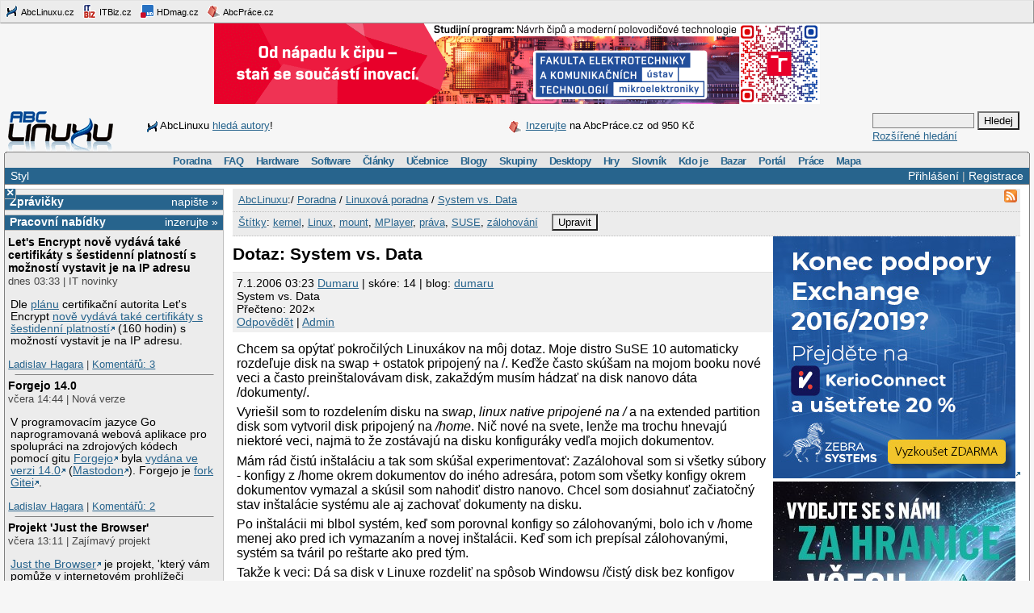

--- FILE ---
content_type: text/html;charset=UTF-8
request_url: https://www.abclinuxu.cz/poradna/linux/show/116208
body_size: 17453
content:


<!DOCTYPE HTML PUBLIC "-//W3C//DTD HTML 4.0//EN" "http://www.w3.org/TR/1998/REC-html40-19980424/strict.dtd" >
<html lang="cs">
<head>
        <meta http-equiv="Content-Type" content="text/html; charset=UTF-8">
    <meta name="Robots" content="index,follow">
    <title>System vs. Data</title>
    <link rel="stylesheet" type="text/css" href="/jquery-theme/ui.all.css">
    <link rel="stylesheet" type="text/css" href="/data/site/prettyPhoto/prettyPhoto.css">
    <link rel="stylesheet" type="text/css" href="/styles.css">
    <link rel="canonical" href="http://www.abclinuxu.cz/poradna/linux/show/116208" >
    <!--[if IE]>
       <link href="/msie.css" type="text/css" rel="stylesheet">
    <![endif]-->
    <!--[if IE 7]>
       <link href="/msie7.css" type="text/css" rel="stylesheet">
    <![endif]-->
    <!--[if lt IE 7]>
       <link href="/msie6.css" type="text/css" rel="stylesheet">
    <![endif]-->
    <link rel="icon" href="/images/site2/favicon.png" type="image/png">
        <link rel="alternate" title="RSS zdroj aktuální sekce" href="http://www.abclinuxu.cz/auto/poradny/linux.rss" type="application/rss+xml">

        <meta name="keywords" lang="cs" content="kernel, Linux, mount, MPlayer, práva, SUSE, zálohování, ">

    <script type="text/javascript" src="/data/site/jquery/jquery-1.3.2.min.js"></script>
    <script type="text/javascript" src="/data/site/prettyPhoto/jquery.prettyPhoto.js"></script>
    <script type="text/javascript" src="/data/site/scripts.js"></script>
    <script src='https://www.google.com/recaptcha/api.js'></script>
        <script type="text/javascript" src="/data/syntaxhighlighter/scripts/all.js"></script>

    <script async src="https://securepubads.g.doubleclick.net/tag/js/gpt.js"></script>
<script>
  window.googletag = window.googletag || {cmd: []};
  googletag.cmd.push(function() {
    googletag.defineSlot('/21626945024/abcl_full', [468, 60], 'div-gpt-ad-1601725271682-0').addService(googletag.pubads());
    googletag.defineSlot('/21626945024/abcl_l01', [250, 250], 'div-gpt-ad-1601725365659-0').addService(googletag.pubads());
    googletag.defineSlot('/21626945024/abcl_r01', [[250, 250], [300, 300]], 'div-gpt-ad-1601725524881-0').addService(googletag.pubads());
    googletag.defineSlot('/21626945024/abcl_r02', [300, 300], 'div-gpt-ad-1601725638851-0').addService(googletag.pubads());
    googletag.defineSlot('/21626945024/abcl_vip', [[250, 250], [250, 360]], 'div-gpt-ad-1601725728700-0').addService(googletag.pubads());
    googletag.defineSlot('/21626945024/abcl_lead', [750, 100], 'div-gpt-ad-1601725842245-0').addService(googletag.pubads());
    googletag.pubads().enableSingleRequest();
    googletag.pubads().collapseEmptyDivs();
    googletag.enableServices();
  });
</script>

    <script type="text/javascript">
    	Page = new Object();
        	Page.relationID = 116208;
    </script>
            <script type="text/javascript" src="/data/site/solutions.js"></script>

</head>

<body id="www-abclinuxu-cz">

<!-- the advertisement position netmonitor is not active -->
<!-- error: no variant available for position 'ad-init', code 'null' -->
<!-- ad position 'sf-lista' -->
<div class="sflista">
     <div class="ri">
    	<!--<a href="http://www.stickfish.com" title="Guarantee business interface.">
	<img src="/images/site2/sflista/sf.gif" alt="Guarantee business interface."> stickfish.com</a>-->
     </div>
     <div class="le">
        <a href="http://www.abclinuxu.cz" title="Linux na stříbrném podnose."><img src="/images/site2/sflista/ab.gif" alt="abclinuxu.cz"> AbcLinuxu.cz</a>
        <a href="http://www.itbiz.cz" title="IT business."><img src="/images/site2/sflista/ib.gif" alt="itbiz.cz"> ITBiz.cz</a>
        <a href="http://www.hdmag.cz/" title="HDmag.cz | Vysoké rozlišení od začátku do konce. Blu-ray filmy, přehrávače, HDTV, HD audio a video, PlayStation 3..."><img src="/images/site2/sflista/hd.gif" alt="HDmag.cz"> HDmag.cz</a>
        <a href="http://www.abcprace.cz" title="Spojujeme lidi s prací v IT!"><img src="/images/site2/sflista/pr.gif" alt="abcprace.cz"> AbcPráce.cz</a>
     </div>
    <div class="cistic"></div>
</div>
<!-- ad position 'leaderboard' -->
<!-- /21626945024/abcl_lead -->
<div id='div-gpt-ad-1601725842245-0' style='width: 750px; height: 100px;'>
  <script>
    googletag.cmd.push(function() { googletag.display('div-gpt-ad-1601725842245-0'); });
  </script>
</div>
<center><a href="https://www.vut.cz/studenti/programy/program/9146"><img src="https://tpc.googlesyndication.com/pimgad/11218334261086803429"></a></center>

</a></center>
<div id="zh-kont">
    <div id="zh-text" class="zh-box">
<!-- ad position 'zahl-vlevo' -->
<div id="zh-tema">
<!--<table border="0" cellpadding="0" cellspacing="0">
<tr><td colspan="6">Sledujte AbcLinuxu.cz na:</td></tr>
<tr>
<td><img src="/images/site2/facebook-favicon.gif" alt="facebook favicon logo"></td>
<td class="reverse_anchor">&nbsp;<a href="http://www.facebook.com/pages/AbcLinuxucz/68355234681">Facebooku</a>,&nbsp;</td>

<td><img src="/images/site2/twitter-favicon.gif" alt="twitter favicon logo"></td>
<td class="reverse_anchor">&nbsp;<a href="http://twitter.com/abclinuxu">Twitteru</a>, &nbsp;</td>

<td><img src="/images/site2/identica-favicon.gif" alt="identi.ca favicon logo"></td>
<td class="reverse_anchor">&nbsp;<a href="http://identi.ca/abclinuxu">Identi.ca</a>, &nbsp;</td>

<td><img src="/images/site2/feed16.png" alt="rss logo"></td>
<td class="reverse_anchor">&nbsp;<a href="/napoveda/rss-a-jine-pristupy">RSS</a></td>

</tr>
</table>-->


<div style="line-height: 35px"><img src="/images/site2/sflista/ab.gif" style="vertical-align: middle">AbcLinuxu <a href="/portal/wiki/namety-na-clanky">hledá autory</a>!</div>


</div><!-- ad position 'zahl-vpravo' -->
<div id="zh-ad" style="line-height:35px">
   <!--<a href="/clanky/openmagazin-3-2010"><img class="zh-iko" src="/images/clanky/redakce/openmagazin-logo-90x45.png" alt="openmagazin logo" width="90" height="45"></a>
    <a href="/clanky/openmagazin-3-2010">openMagazin 3/2010</a>-->
    <!--<a href="/clanky/anketa-o-distribuci-2010"><img class="zh-iko" src="/images/clanky/redakce/distribuce-roku-2010-logo-41x45.png" alt="distribuce roku 2010" width="41" height="45"></a>
    <a href="/clanky/anketa-o-distribuci-2010"><b>Hlasujte</b> o nejoblíbenější distribuci!</a>-->

<img src="/images/site2/sflista/pr.gif" alt="" style="vertical-align: middle"> <!--<a href="/blog/doli/2011/8/abclinuxu-hleda-autory">Pište</a> pro AbcLinuxu!-->
<a href="http://www.abcprace.cz/co-nabizime/">Inzerujte</a> na AbcPráce.cz od 950&nbsp;Kč
</div><!-- the advertisement position zahl-komplet is not active -->    </div>
    <div id="zh-logo" class="zh-box"><a href="/"></a></div>
    <div id="zh-hledani" class="zh-box">
        <form action="/hledani" method="get">
            <div>
                <input type="text" class="text" name="dotaz">
                <input class="button" type="submit" value="Hledej">
            </div>
        </form>
        <a href="/hledani?action=toAdvanced">Rozšířené hledání</a>
    </div>
</div>
<div class="cistic"></div>

<div id="menu-wrap">
<b style="font-size:0px;display:block; background:transparent;">
 <b class="roh1"></b><b class="roh2"></b>
</b>
<div class="menu-kont">

<ul class="menu" id="menu">
<li><a href="/poradna">Poradna</a>
  <ul>
    <li><a href="/poradna/linux">Linuxová poradna</a></li>
    <li><a href="/poradna/databaze">Databázová poradna</a></li>
    <li><a href="/poradna/programovani">Programovací poradna</a></li>
    <li><a href="/poradna/hardware">Hardwarová poradna</a></li>
    <li><a href="/poradna/unix">Unixová poradna</a></li>
  </ul></li>
<li><a href="/faq">FAQ</a></li>
<li><a href="/hardware">Hardware</a>
  <ul>
    <li><a href="/ovladace">Ovladače</a></li>
    <li><a href="/hardware/procesory">Procesory</a></li>
    <li><a href="/hardware/pridavne-karty">Přídavné karty</a></li>
    <li><a href="/hardware/pripojeni-na-sit">Připojení na síť</a></li>
    <li><a href="/hardware/prislusenstvi">Příslušenství</a></li>
    <li><a href="/hardware/sestavy">Sestavy</a></li>
    <li><a href="/hardware/ukladani-dat">Ukládání dat</a></li>
    <li><a href="/hardware/vstupni-zarizeni">Vstupní zařízení</a></li>
    <li><a href="/hardware/vystupni-zarizeni">Výstupní zařízení</a></li>
    <li><a href="/hardware/zakladni-desky">Základní desky</a></li>
  </ul></li>
<li><a href="/software">Software</a>
  <ul>
    <li><a href="/software/alternativy">Alternativy k aplikacím</a></li>
    <li><a href="/software/bezpecnost">Bezpečnost</a></li>
    <li><a href="/software/grafika">Grafika</a></li>
    <li><a href="/software/hobby">Hobby</a></li>
    <li><a href="/software/hry">Hry</a></li>
    <li><a href="/software/internet">Internet</a></li>
    <li><a href="/software/kancelar">Kancelář</a></li>
    <li><a href="/software/multimedia">Multimédia</a></li>
    <li><a href="/software/nastroje">Nástroje</a></li>
    <li><a href="/software/pracovni-prostredi">Pracovní prostředí</a></li>
    <li><a href="/software/programovani">Programování</a></li>
    <li><a href="/software/server">Server</a></li>
    <li><a href="/software/soubory">Soubory</a></li>
    <li><a href="/software/system">Systém</a></li>
    <li><a href="/software/vzdelavani">Vzdělávání</a></li>
    <li><a href="/software/veda">Věda</a></li>
  </ul></li>
<li><a href="/clanky">Články</a>
  <ul>
    <li><a href="/clanky/bezpecnost">Bezpečnost</a></li>
    <li><a href="/clanky/hardware">Hardware</a></li>
    <li><a href="/clanky/hry-a-zabava">Hry a zábava</a></li>
    <li><a href="/clanky/jaderne-noviny">Jaderné noviny</a></li>
    <li><a href="/clanky/multimedia">Multimédia</a></li>
    <li><a href="/clanky/navody">Návody</a></li>
    <li><a href="/clanky/novinky">Novinky</a></li>
    <li><a href="/clanky/programovani">Programování</a></li>
    <li><a href="/clanky/recenze">Recenze</a></li>
    <li><a href="/clanky/rozhovory">Rozhovory</a></li>
    <li><a href="/clanky/ruzne">Různé</a></li>
    <li><a href="/clanky/site">Sítě</a></li>
    <li><a href="/clanky/system">Systém</a></li>
    <li><a href="/clanky/tipy">Tipy a triky</a></li>
    <li><a href="/clanky/pr" style="border-width:3px">Tiskové zprávy</a></li>
    <li><a href="/serialy">Seriály</a></li>
  </ul></li>
<li><a href="/ucebnice">Učebnice</a>
  <ul>
    <li><a href="/ucebnice/uvod">Úvod</a></li>
    <li><a href="/ucebnice/obsah">Obsah</a></li>
    <li><a href="/ucebnice/historie">Historie Linuxu</a></li>
    <li><a href="/ucebnice/zaklady">Základy Linuxu</a></li>
    <li><a href="/ucebnice/prehled-prikazu">Přehled příkazů</a></li>
  </ul></li>
<li><a href="/blog">Blogy</a>
  <ul>
    <li><a href="/blog/vyber">Výběr (linuxové)</a></li>
    <li><a href="/blog/souhrn">Stručný souhrn</a></li>
    <li><a href="/blogy">Seznam blogů</a></li>
  </ul></li>
<li>
    <a href="/skupiny">Skupiny</a>
    <ul>
                    <li><a href="/portal">Portál</a></li>
            <li><a href="/tex">TeX</a></li>
            <li><a href="/ubuntu-cz">Ubuntu - Linux pro lidi</a></li>
            <li><a href="/arch-linux">Arch Linux</a></li>
            <li><a href="/openmoko">Open Mobile</a></li>
    </ul>
</li>
<li><a href="/desktopy">Desktopy</a></li>
<li><a href="/hry">Hry</a></li>
<li><a href="/slovnik">Slovník</a></li>
<li><a href="/kdo-je">Kdo je</a></li>
<li><a href="/bazar">Bazar</a></li>
<li><a href="/">Portál</a>
  <ul>
    <li><a href="/nej">Žebříčky a statistiky</a></li>
    <li><a href="/clanky/novinky/pojdte-psat-pro-abclinuxu.cz">Jak se stát autorem</a></li>
    <li><a href="/redakce">Redakce</a></li>
    <li><a href="/portal/propagace">Propagace</a></li>
    <li><a href="/reklama">Inzerce</a></li>
    <li><a href="/napoveda/rss-a-jine-pristupy">RSS feedy a PDA</a></li>
    <li><a href="http://bugzilla.abclinuxu.cz"  title="Požadavky týkající se funkčnosti portálu" rel="nofollow">Bugzilla - chyby a náměty</a></li>
    <li><a href="/pozadavky" title="Požadavky týkající se obsahu portálu">Vzkazy správcům (72)</a></li>
    <li><a href="/vyvoj">Zdrojové kódy</a></li>
    <li><a href="javascript:addSidebar();">Přidej sidebar</a></li>
    <li><a href="javascript:addBookmark();">Přidej mezi oblíbené</a></li>
    <li><a href="javascript:setHomepage();">Nastav jako domácí stránku</a></li>
  </ul></li>
<li><a href="http://www.abcprace.cz">Práce</a></li>
<li><a href="/napoveda/mapa-serveru" title="Mapa stránek a dalších služeb">Mapa</a></li>
</ul>

</div>
</div>
<!--[if IE]><br style="font-size:0"><![endif]-->

<div class="obal">

    <div class="hl">
        <div class="hl_vpravo">
                <a href="/Profile;jsessionid=1ponwc1g0k44pfmqprnz6f103?action=login">Přihlášení</a> |
                <a href="/EditUser;jsessionid=1ponwc1g0k44pfmqprnz6f103?action=register">Registrace</a>
        </div>
        <div class="hl_vlevo">
            <ul class="menu-top">
                <li>
                    <a href="/doc/napoveda/alternativni-design">Styl</a>
                    <ul class="menu-drop">
                        <li>
                            <a href="/EditUser/?action=changeStyle&amp;css=">Standardní světlý</a>
                        </li>
                        <li>
                            <a href="/EditUser/?action=changeStyle&amp;css=/styles-dark.css">Oficiální tmavý</a>
                        </li>
                    </ul>
                </li>
            </ul>
        </div>
    </div>

    <div id="ls_prepinac" title="Skrýt sloupec" onclick="prepni_sloupec()">&#215;</div>

    <div class="obal_ls" id="ls">
        <div class="s">
<!-- the advertisement position vip is not active --><!-- the advertisement position vip-text is not active --><!-- error: no variant available for position 'itbiz', code 'null' -->
            <!-- ZPRÁVIČKY -->
            <div class="s_nadpis">
                <a class="s_nadpis-pravy-odkaz" href="/zpravicky/edit;jsessionid=1ponwc1g0k44pfmqprnz6f103?action=add">napište &raquo;</a>
                <a href="/zpravicky" title="zprávičky">Zprávičky</a>
            </div>

<!-- ad position 'hypertext1' -->
<script src='https://www.googletagservices.com/tag/js/gpt.js'>
  googletag.pubads().definePassback('/21626945024/abcl_l01', [250, 250]).display();
</script>

<!-- abcprace.cz -->
<div class="s_nadpis noext">
   <a href="http://www.abcprace.cz/co-nabizime/" class="s_nadpis-pravy-odkaz">inzerujte »</a>
   <a href="http://www.abcprace.cz" title="Spojujeme lidi s prací v IT.">Pracovní nabídky</a>
</div>

<div class="s_sekce noext">
   <ul></ul></div>
            <div class="s_sekce">
                <div class="ls_zpr">

        <div class="st_nadpis no_overflow">
            <a href="/zpravicky/let-s-encrypt-nove-vydava-take-certifikaty-s-sestidenni-platnosti-s-moznosti-vystavit-je-na-ip-adresu" title="Let's Encrypt nově vydává také certifikáty s šestidenní platností s možností vystavit je na IP adresu">Let's Encrypt nově vydává také certifikáty s šestidenní platností s možností vystavit je na IP adresu</a>
        </div>
    <span>dnes 03:33 | IT novinky</span>
        <div class="zpr_telo"><p>Dle <a href="/zpravicky/let-s-encrypt-certifikaty-s-sestidenni-platnosti-s-moznosti-vystavit-je-na-ip-adresu">plánu</a> certifikační autorita Let's Encrypt <a href="https://letsencrypt.org/2026/01/15/6day-and-ip-general-availability">nově vydává také certifikáty s šestidenní platností</a> (160 hodin) s možností vystavit je na IP adresu.</p></div>
    <span><a href="/lide/ladislav.hagara">Ladislav Hagara</a>
    | <a href="/zpravicky/let-s-encrypt-nove-vydava-take-certifikaty-s-sestidenni-platnosti-s-moznosti-vystavit-je-na-ip-adresu" title="poslední&nbsp;dnes 16:13">Komentářů:&nbsp;3</a></span>
                    <hr>
<!-- the advertisement position sl-box1 is not active -->
        <div class="st_nadpis no_overflow">
            <a href="/zpravicky/forgejo-14.0" title="Forgejo 14.0">Forgejo 14.0</a>
        </div>
    <span>včera 14:44 | Nová verze</span>
        <div class="zpr_telo"><p>V programovacím jazyce Go naprogramovaná webová aplikace pro spolupráci na zdrojových kódech pomocí gitu <a href="https://forgejo.org/">Forgejo</a> byla <a href="https://forgejo.org/2026-01-release-v14-0/">vydána ve verzi 14.0</a> (<a href="https://floss.social/@forgejo/115899509879056549">Mastodon</a>). Forgejo je <a href="https://en.wikipedia.org/wiki/Forgejo#History">fork Gitei</a>.</p></div>
    <span><a href="/lide/ladislav.hagara">Ladislav Hagara</a>
    | <a href="/zpravicky/forgejo-14.0" title="poslední&nbsp;včera 18:58">Komentářů:&nbsp;2</a></span>
                    <hr>
<!-- the advertisement position sl-box2 is not active -->
        <div class="st_nadpis no_overflow">
            <a href="/zpravicky/projekt-just-the-browser" title="Projekt 'Just the Browser'">Projekt 'Just the Browser'</a>
        </div>
    <span>včera 13:11 | Zajímavý projekt</span>
        <div class="zpr_telo"><p><a href='https://justthebrowser.com/'>Just the Browser</a> je projekt, 'který vám pomůže v internetovém prohlížeči deaktivovat funkce umělé inteligence, telemetrii, sponzorovaný obsah, integraci produktů a další nepříjemnosti' (<a href='https://github.com/corbindavenport/just-the-browser'>repozitář na GitHubu</a>). Využívá k tomu skrytá nastavení ve webových prohlížečích, určená původně pro firmy a organizace ('enterprise policies'). Pod linuxem je <a href='https://github.com/corbindavenport/just-the-browser/blob/main/main.sh'>skriptem pro automatickou úpravu nastavení</a> prozatím podporován pouze prohlížeč Firefox.</p></div>
    <span><a href="/lide/gretathunberg">NUKE GAZA! &#x1F386;</a>
    | <a href="/zpravicky/projekt-just-the-browser" title="poslední&nbsp;dnes 15:42">Komentářů:&nbsp;3</a></span>
                    <hr>
<!-- error: no variant available for position 'sl-mini', code 'null' -->
        <div class="st_nadpis no_overflow">
            <a href="/zpravicky/bevy-0.18" title="Bevy 0.18">Bevy 0.18</a>
        </div>
    <span>16.1. 16:44 | Nová verze</span>
        <div class="zpr_telo"><p>Svobodný multiplatformní herní engine <a href="https://bevy.org/">Bevy</a> napsaný v Rustu byl <a href="https://bevy.org/news/bevy-0-18/">vydán ve verzi 0.18</a>. Díky 174 přispěvatelům.</p></div>
    <span><a href="/lide/ladislav.hagara">Ladislav Hagara</a>
    | <a href="/zpravicky/bevy-0.18" title="poslední&nbsp;16.1. 18:46">Komentářů:&nbsp;2</a></span>
                    <hr>
<!-- ad position 'skyscraper' -->
<!-- empty --><!-- the advertisement position double-sky is not active -->
        <div class="st_nadpis no_overflow">
            <a href="/zpravicky/nku-na-digitalizaci-50-mld.-nestacilo-pouze-18-procent-sluzeb-statu-je-online" title="NKÚ: Na digitalizaci 50 mld. nestačilo, pouze 18 procent služeb státu je online">NKÚ: Na digitalizaci 50 mld. nestačilo, pouze 18 procent služeb státu je online</a>
        </div>
    <span>16.1. 15:11 | IT novinky</span>
        <div class="zpr_telo"><p>Miliardy korun na digitalizaci služeb státu nestačily. Stát do ní v letech 2020 až 2024 vložil víc než 50 miliard korun, ale původní cíl se nepodařilo splnit. Od loňského února měly být služby státu plně digitalizované a občané měli mít právo komunikovat se státem digitálně. Do tohoto data se povedlo plně digitalizovat 18 procent agendových služeb státu. Dnes to uvedl Nejvyšší kontrolní úřad (NKÚ) <a href="https://www.itbiz.cz/nku-na-digitalizaci-50-mld-nestacilo-pouze-18-procent-sluzeb-statu-je-online/">v souhrnné zprávě o stavu digitalizace v Česku</a>. Zpráva vychází z výsledků víc než 50 kontrol, které NKÚ v posledních pěti letech v tomto oboru uskutečnil.</p></div>
    <span><a href="/lide/ladislav.hagara">Ladislav Hagara</a>
    | <a href="/zpravicky/nku-na-digitalizaci-50-mld.-nestacilo-pouze-18-procent-sluzeb-statu-je-online" title="poslední&nbsp;dnes 17:25">Komentářů:&nbsp;23</a></span>
                    <hr>

        <div class="st_nadpis no_overflow">
            <a href="/zpravicky/wikipedia-se-dohodla-s-nekolika-firmami-na-vyuzivani-obsahu-pro-trenovani-ai" title="Wikipedia se dohodla s několika firmami na využívání obsahu pro trénování AI">Wikipedia se dohodla s několika firmami na využívání obsahu pro trénování AI</a>
        </div>
    <span>16.1. 13:55 | IT novinky</span>
        <div class="zpr_telo"><p>Nadace Wikimedia, která je provozovatelem internetové encyklopedie Wikipedia, oznámila u příležitosti <a href="/zpravicky/wikipedie-slavi-25.-vyroci-sveho-zalozeni">25. výročí</a> vzniku encyklopedie <a href="https://www.itbiz.cz/wikipedia-se-dohodla-s-nekolika-firmami-na-vyuzivani-obsahu-pro-trenovani-ai/">nové licenční dohody s firmami vyvíjejícími umělou inteligenci (AI</a>). Mezi partnery encyklopedie tak nově patří Microsoft, Amazon a Meta Platforms, ale také start-up Perplexity a francouzská společnost Mistral AI. Wikimedia má podobnou dohodu od roku 2022 také se společností Google ze skupiny </p>&hellip;&nbsp;<i><a href="/zpravicky/wikipedia-se-dohodla-s-nekolika-firmami-na-vyuzivani-obsahu-pro-trenovani-ai">více&nbsp;&raquo;</a></i></div>
    <span><a href="/lide/ladislav.hagara">Ladislav Hagara</a>
    | <a href="/zpravicky/wikipedia-se-dohodla-s-nekolika-firmami-na-vyuzivani-obsahu-pro-trenovani-ai" title="">Komentářů:&nbsp;0</a></span>
                    <hr>

        <div class="st_nadpis no_overflow">
            <a href="/zpravicky/d7vk-1.2" title="D7VK 1.2">D7VK 1.2</a>
        </div>
    <span>16.1. 02:22 | Nová verze</span>
        <div class="zpr_telo"><p><a href="https://github.com/WinterSnowfall/d7vk">D7VK</a> byl <a href="https://github.com/WinterSnowfall/d7vk/releases/tag/v1.2">vydán ve verzi 1.2</a>. Jedná se o fork <a href="https://github.com/doitsujin/dxvk">DXVK</a> implementující překlad volání Direct3D 5, 6 a 7 na Vulkan. DXVK zvládá Direct3D 8, 9, 10 a 11.</p></div>
    <span><a href="/lide/ladislav.hagara">Ladislav Hagara</a>
    | <a href="/zpravicky/d7vk-1.2" title="">Komentářů:&nbsp;0</a></span>
                    <hr>

        <div class="st_nadpis no_overflow">
            <a href="/zpravicky/libvirt-a-libvirt-python-12.0.0" title="libvirt a libvirt-python 12.0.0">libvirt a libvirt-python 12.0.0</a>
        </div>
    <span>16.1. 02:00 | Nová verze</span>
        <div class="zpr_telo"><p><a href="https://lists.libvirt.org/archives/list/announce@lists.libvirt.org/thread/R2IJQBTVE3UAW7BCXPPHY5RORMOUM7FL/">Byla vydána</a> verze 12.0.0 knihovny <a href="http://libvirt.org/">libvirt</a> (<a href="https://en.wikipedia.org/wiki/Libvirt">Wikipedie</a>) zastřešující <a href="https://libvirt.org/drivers.html">různé virtualizační technologie</a> a vytvářející jednotné rozhraní pro správu virtuálních strojů. Současně byl ve verzi 12.0.0 vydán související modul pro Python libvirt-python. Přehled novinek v <a href="https://libvirt.org/news.html">poznámkách k vydání</a>.</p></div>
    <span><a href="/lide/ladislav.hagara">Ladislav Hagara</a>
    | <a href="/zpravicky/libvirt-a-libvirt-python-12.0.0" title="">Komentářů:&nbsp;0</a></span>
                    <hr>
<!-- the advertisement position sl-dole is not active -->
        <div class="st_nadpis no_overflow">
            <a href="/zpravicky/creepylink" title="CreepyLink">CreepyLink</a>
        </div>
    <span>15.1. 19:22 | Humor</span>
        <div class="zpr_telo"><p><a href="https://creepylink.com/">CreepyLink.com</a> je nový <a href="https://cs.wikipedia.org/wiki/Zkracova%C4%8D_URL">zkracovač URL adres</a>, 'díky kterému budou vaše odkazy vypadat tak podezřele, jak je to jen možné'. Například odkaz na <a href="https://www.abclinuxu.cz/">abclinuxu.cz</a> tento zkracovač převádí do podoby '<a href="https://netflix.web-safe.link/logger_8oIlgs_free_money.php">https://netflix.web-safe.link/logger_8oIlgs_free_money.php</a>'. Dle <a href="https://www.reddit.com/r/SideProject/comments/1qaxln5/i_made_a_url_shortener_to_make_links_as_sketchy/">prohlášení autora</a> je CreepyLink alternativou ke zkracovači ShadyURL (<a href="https://github.com/petergolde/ShadyUrl">repozitář na githubu</a>), který dnes již bohužel není v provozu.</p></div>
    <span><a href="/lide/gretathunberg">NUKE GAZA! &#x1F386;</a>
    | <a href="/zpravicky/creepylink" title="poslední&nbsp;16.1. 14:12">Komentářů:&nbsp;3</a></span>
                    <hr>

        <div class="st_nadpis no_overflow">
            <a href="/zpravicky/raspberry-pi-ai-hatplus-2" title="Raspberry Pi AI HAT+ 2">Raspberry Pi AI HAT+ 2</a>
        </div>
    <span>15.1. 12:33 | IT novinky</span>
        <div class="zpr_telo"><p>Na blogu Raspberry Pi byla <a href="https://www.raspberrypi.com/news/introducing-the-raspberry-pi-ai-hat-plus-2-generative-ai-on-raspberry-pi-5/">představena</a> rozšiřující deska <a href="https://www.raspberrypi.com/products/ai-hat-plus-2/">Raspberry Pi AI HAT+ 2</a> s akcelerátorem Hailo-10 a 8 GB RAM. Na rozdíl od předchozí <a href="/zpravicky/raspberry-pi-ai-hatplus">Raspberry Pi AI HAT+</a> podporuje generativní AI. Cena desky je 130 dolarů.</p></div>
    <span><a href="/lide/ladislav.hagara">Ladislav Hagara</a>
    | <a href="/zpravicky/raspberry-pi-ai-hatplus-2" title="poslední&nbsp;15.1. 20:14">Komentářů:&nbsp;3</a></span>
                    <hr>
                </div>
                <div class="s_odkaz">
                    <a href="/zpravicky">Centrum</a> |
                    <a href="/zpravicky/edit;jsessionid=1ponwc1g0k44pfmqprnz6f103?action=add" rel="nofollow">Napsat</a> |
                    <a href="/History?type=news&amp;from=10&amp;count=15">Starší</a>
                </div>
            </div>

            <!-- ANKETA -->

                <div class="s_nadpis">
                   <a class="s_nadpis-pravy-odkaz" href="/pozadavky?categoryPosition=0">navrhněte&nbsp;&raquo;</a>
                   <a href="/ankety">Anketa</a>
                </div>
                <div class="s_sekce">
                    <form action="/EditPoll/515582;jsessionid=1ponwc1g0k44pfmqprnz6f103" method="POST">
                     <div class="ank-otazka">Které desktopové prostředí na Linuxu používáte?</div>
                        <div class="ank-odpov">
                          <label><input type="checkbox" name="voteId" value="0">Budgie</label>&nbsp;(<span title="78">16%</span>)<br>
                          <div class="ank-sloup-okraj" style="width: 16px">
                            <div class="ank-sloup"></div>
                          </div>
                        </div>
                        <div class="ank-odpov">
                          <label><input type="checkbox" name="voteId" value="1">Cinnamon</label>&nbsp;(<span title="23">5%</span>)<br>
                          <div class="ank-sloup-okraj" style="width: 5px">
                            <div class="ank-sloup"></div>
                          </div>
                        </div>
                        <div class="ank-odpov">
                          <label><input type="checkbox" name="voteId" value="2">COSMIC</label>&nbsp;(<span title="1">0%</span>)<br>
                          <div class="ank-sloup-okraj" style="width: 0px">
                            <div class="ank-sloup"></div>
                          </div>
                        </div>
                        <div class="ank-odpov">
                          <label><input type="checkbox" name="voteId" value="3">GNOME</label>&nbsp;(<span title="47">9%</span>)<br>
                          <div class="ank-sloup-okraj" style="width: 9px">
                            <div class="ank-sloup"></div>
                          </div>
                        </div>
                        <div class="ank-odpov">
                          <label><input type="checkbox" name="voteId" value="4">KDE Plasma</label>&nbsp;(<span title="96">19%</span>)<br>
                          <div class="ank-sloup-okraj" style="width: 19px">
                            <div class="ank-sloup"></div>
                          </div>
                        </div>
                        <div class="ank-odpov">
                          <label><input type="checkbox" name="voteId" value="5">LXQt</label>&nbsp;(<span title="15">3%</span>)<br>
                          <div class="ank-sloup-okraj" style="width: 3px">
                            <div class="ank-sloup"></div>
                          </div>
                        </div>
                        <div class="ank-odpov">
                          <label><input type="checkbox" name="voteId" value="6">MATE</label>&nbsp;(<span title="28">6%</span>)<br>
                          <div class="ank-sloup-okraj" style="width: 6px">
                            <div class="ank-sloup"></div>
                          </div>
                        </div>
                        <div class="ank-odpov">
                          <label><input type="checkbox" name="voteId" value="7">TDE</label>&nbsp;(<span title="12">2%</span>)<br>
                          <div class="ank-sloup-okraj" style="width: 2px">
                            <div class="ank-sloup"></div>
                          </div>
                        </div>
                        <div class="ank-odpov">
                          <label><input type="checkbox" name="voteId" value="8">Xfce</label>&nbsp;(<span title="55">11%</span>)<br>
                          <div class="ank-sloup-okraj" style="width: 11px">
                            <div class="ank-sloup"></div>
                          </div>
                        </div>
                        <div class="ank-odpov">
                          <label><input type="checkbox" name="voteId" value="9">jiné/žádné</label>&nbsp;(<span title="201">41%</span>)<br>
                          <div class="ank-sloup-okraj" style="width: 41px">
                            <div class="ank-sloup"></div>
                          </div>
                        </div>
                     <div>
                      <input name="submit" type="submit" class="button" value="Hlasuj" alt="Hlasuj">
                        Celkem 496 hlasů
                      <input type="hidden" name="url" value="/ankety/desktopove-prostredi-2026">
                      <input type="hidden" name="action" value="vote">
                     </div>
                    </form>
                </div>
                <div>&nbsp;<a href="/ankety/desktopove-prostredi-2026">Komentářů: 14</a>, poslední dnes 10:22
<!-- the advertisement position anketa is not active -->                </div>

<!-- the advertisement position sl-jobscz is not active --><!-- error: no variant available for position 'sl-abcprace', code 'null' -->
                    <!-- ROZCESTNÍK -->
                    <div class="s_nadpis">Rozcestník</div>
                    <div class="s_sekce">
                        <div class="rozc">
                                <a class="server" href="/presmeruj?class=S&amp;id=7&amp;url=http%3A%2F%2Fwww.abclinuxu.cz">AbcLinuxu</a><br>
                                <ul>
                                    <li>
                                        <a href="/presmeruj?class=S&amp;id=7&amp;url=http%3A%2F%2Fwww.abclinuxu.cz%2Fclanky%2Ftyden-na-itbiz-prodeje-serveru-prudce-rostou-a-dodavatele-hlasi-i-dalsi-rekordni-objednavky">Týden na ITBiz: Prodeje serverů prudce rostou a dodavatelé hlásí i další rekordn</a>
                                    </li>
                                    <li>
                                        <a href="/presmeruj?class=S&amp;id=7&amp;url=http%3A%2F%2Fwww.abclinuxu.cznull">Událo se v týdnu 3/2026</a>
                                    </li>
                                </ul>
                                <a class="server" href="/presmeruj?class=S&amp;id=42&amp;url=http%3A%2F%2Fhdmag.cz%2F">HDmag.cz</a><br>
                                <ul>
                                    <li>
                                        <a href="/presmeruj?class=S&amp;id=42&amp;url=http%3A%2F%2Fhdmag.cz%2Fclanek%2Fkamery-do-bytu-prinesou-maximalni-prehled-o-vasi-domacnosti">Kamery do bytu přinesou maximální přehled o vaší domácnosti</a>
                                    </li>
                                    <li>
                                        <a href="/presmeruj?class=S&amp;id=42&amp;url=http%3A%2F%2Fhdmag.cz%2Fclanek%2Ftestovaci-novinka">Testovací novinka</a>
                                    </li>
                                </ul>
                        </div>
                    </div>

<!-- error: no variant available for position 'sl-doporucujeme', code 'null' -->
<!-- the advertisement position sl-placene-odkazy is not active -->
        </div> <!-- s -->
    </div> <!-- obal_ls -->


    <div class="st" id="st">
        <a name="obsah"></a>

<!-- the advertisement position obsah-box is not active -->
            <div class="pwd-box">
                <div class="do-zalozek">
                        <a href="/auto/poradny/linux.rss"><img src="/images/site2/feed16.png" width="16" height="16" border="0"></a>
                </div>
                <div class="pwd">
                    <a href="/">AbcLinuxu</a>:/
                        <a href="/poradna;jsessionid=1ponwc1g0k44pfmqprnz6f103">Poradna</a>
                         / 
                        <a href="/poradna/linux;jsessionid=1ponwc1g0k44pfmqprnz6f103">Linuxová poradna</a>
                         / 
                        <a href="/poradna/linux/show/116208;jsessionid=1ponwc1g0k44pfmqprnz6f103">System vs. Data</a>
                        
                </div>
            </div>

<!-- error: no variant available for position 'stitky', code 'null' -->
                <div class="tag-box">
                    <a href="/stitky">Štítky</a>:
                    <span id="prirazeneStitky">
                                <a href="/stitky/kernel" title="Zobrazit objekty, které mají přiřazen štítek „kernel“.">kernel</a>, 
                                <a href="/stitky/linux" title="Zobrazit objekty, které mají přiřazen štítek „Linux“.">Linux</a>, 
                                <a href="/stitky/mount" title="Zobrazit objekty, které mají přiřazen štítek „mount“.">mount</a>, 
                                <a href="/stitky/mplayer" title="Zobrazit objekty, které mají přiřazen štítek „MPlayer“.">MPlayer</a>, 
                                <a href="/stitky/prava" title="Zobrazit objekty, které mají přiřazen štítek „práva“.">práva</a>, 
                                <a href="/stitky/suse" title="Zobrazit objekty, které mají přiřazen štítek „SUSE“.">SUSE</a>, 
                                <a href="/stitky/zalohovani" title="Zobrazit objekty, které mají přiřazen štítek „zálohování“.">zálohování</a>
                    </span>
                </div>


    <div class="no-col-ad">
<!-- the advertisement position hypertext2nahore is not active --><!-- ad position 'square' -->
<a href="https://www.zebra.cz/microsoft-exchange-2016-2019-end-of-support/"><img src="https://tpc.googlesyndication.com/pimgad/1146138810288241305"></a>
<br>
<a href="https://merit.cz/reference/"><img src="https://tpc.googlesyndication.com/pimgad/11537025219564125681"></a><!-- the advertisement position hypertext2dole is not active -->    </div>


<h1>Dotaz: System vs. Data</h1>


    <div class="ds_hlavicka" id="0">
        <div class="ds_reseni" style="display:none">
        </div>


        7.1.2006 03:23

<a href="/lide/Dumaru">Dumaru</a>             | skóre: 14
             | blog: <a href="/blog/dumaru">dumaru</a>
            

        <br>


        System vs. Data

    <div>
        Přečteno: 202&times;
    </div>

            <div id="comment0_controls">
                
                <a href="/EditDiscussion/116208;jsessionid=1ponwc1g0k44pfmqprnz6f103?action=add&amp;dizId=51383&amp;threadId=0">Odpovědět</a>
                | <a href="/EditRequest/116208;jsessionid=1ponwc1g0k44pfmqprnz6f103?action=comment&amp;threadId=0" title="Žádost o přesun diskuse, stížnost na komentář">Admin</a>
            </div>

    </div>

    <div id="comment0" class="ds_text_user8044">
            <div class="ds_text">
                <p>Chcem sa opýtať pokročilých Linuxákov na môj dotaz. Moje distro SuSE 10 automaticky rozdeľuje disk na swap + ostatok pripojený na /. Keďže často skúšam na mojom booku nové veci a často preinštalovávam disk, zakaždým musím hádzať na disk nanovo dáta /dokumenty/.</p><p>Vyriešil som to rozdelením disku na <i>swap</i>, <i>linux native pripojené na /</i> a na extended partition disk som vytvoril disk pripojený na <i>/home</i>. Nič nové na svete, lenže ma trochu hnevajú niektoré veci, najmä to že zostávajú na disku konfiguráky vedľa mojich dokumentov.</p><p>Mám rád čistú inštaláciu a tak som skúšal experimentovať: Zazálohoval som si všetky súbory - konfigy z /home okrem dokumentov do iného adresára, potom som všetky konfigy okrem dokumentov vymazal a skúsil som nahodiť distro nanovo. Chcel som dosiahnuť začiatočný stav inštalácie systému ale aj zachovať dokumenty na disku.</p><p>Po inštalácii mi blbol systém, keď som porovnal konfigy so zálohovanými, bolo ich v /home menej ako pred ich vymazaním a novej inštalácii. Keď som ich prepísal zálohovanými, systém sa tváril po reštarte ako pred tým.</p><p>Takže k veci: Dá sa disk v Linuxe rozdeliť na spôsob Windowsu /čistý disk bez konfigov vytvorený len pre dokumenty a dáta/? A ešte niečo: Prekáža Linuxu keď prepisujem všetky konfigy v /home? Nie sú tam systémové veci ktoré sa nemôžu premiestňovať a prepisovať ako systémové vo Windowse? Len chcem mať pokoj s dokumentami na disku a nech si kvôli nim prepísaním nejakého konfigu nerozhádžem systém.</p>
            </div>

            

        <div class="ds_odsazeni">
        </div>
    </div>



<!-- ad position 'gg-ds-otazka' -->
<script async src="//pagead2.googlesyndication.com/pagead/js/adsbygoogle.js"></script>
<!-- abc 468x60 -->
<ins class="adsbygoogle"
     style="display:inline-block;width:468px;height:60px"
     data-ad-client="ca-pub-1119191813636495"
     data-ad-slot="7485225569"></ins>
<script>
(adsbygoogle = window.adsbygoogle || []).push({});
</script>
<div class="ds_toolbox">
    <b>Nástroje:</b>

        <a href="/EditMonitor/116208;jsessionid=1ponwc1g0k44pfmqprnz6f103?action=start">Začni sledovat</a>
    <span title="Počet lidí, kteří sledují tento dokument nebo sekci">(1)</span>
    <a class="info" href="#">?<span class="tooltip">Zašle upozornění na váš email při vložení nového komentáře.</span></a>
</div>

    <h2>Odpovědi</h2>



    <div class="ds_hlavicka" id="1">
        <div class="ds_reseni" style="display:none">
        </div>

                <img src="/images/avatars/6427.png" id="comment1_avatar" alt="Heron avatar" class="ds_avatar">

        7.1.2006 08:32

<a href="/lide/crhonekt">Heron</a>             | skóre: 53
             | blog: <a href="/blog/root_at_heron">root_at_heron</a>
             | Olomouc

        <br>

            <span class="ds_control_sbalit2" id="comment1_toggle2">
                <a onClick="schovej_vlakno(1)" title="Schová nebo rozbalí celé vlákno">Rozbalit</a>
                <a onClick="rozbal_vse(1)" title="Schová nebo rozbalí vše pod tímto komentářem">Rozbalit vše</a>
            </span>

        Re: System vs. Data


            <div id="comment1_controls">
                
                <a href="/EditDiscussion/116208;jsessionid=1ponwc1g0k44pfmqprnz6f103?action=add&amp;dizId=51383&amp;threadId=1">Odpovědět</a>
                    |
                    | <a onClick="schovej_vlakno(1)" id="comment1_toggle1" title="Schová nebo rozbalí celé vlákno"
                       class="ds_control_sbalit3">Sbalit</a>
                    
                    | <a href="#1" title="Přímá adresa na tento komentář">Link</a>
                    | <a href="/EditUser;jsessionid=1ponwc1g0k44pfmqprnz6f103?action=toBlacklist&amp;bUid=6427&amp;url=/show/116208#1" title="Přidá autora na seznam blokovaných uživatelů">Blokovat</a>
                | <a href="/EditRequest/116208;jsessionid=1ponwc1g0k44pfmqprnz6f103?action=comment&amp;threadId=1" title="Žádost o přesun diskuse, stížnost na komentář">Admin</a>
            </div>

    </div>

    <div id="comment1" class="ds_text_user6427">
            <div class="ds_text">
                No z té otázky jsem lehce zmatený.
<p class="separator"></p>
Takže v /home máte své vlastní dokumenty a také konfiguráky programů, které používáte. Tyto konfigy platí jen pro vás jako jednoho uživatele. Tyto konfiguráky má každý uživatel své - tedy v /home nic systémového není a můžete si to vesele mazat a obnovovat.
<p class="separator"></p>
Na druhou stranu konfiguráky systému jsou v /etc. Takže chcete-li přeinstalovat systém, tak aby byl po instalaci stejný jako předtím, stačí si zálohovat /etc a po instalaci jej obnovit.
<p class="separator"></p>
Tím "často přeinstalovávám disk" myslíte, že zkoušíte různá distra? Skoro mám pocit, že instalujete stále SuSE 10.
<p class="separator"></p>
V linuxu můžete přepisovat a přemísťovat prakticky všechno, nejedná-li se o jádro nebo tak.
            </div>

            <div class="signature"><a href="https://tomascrhonek-izxhw.wordpress.com/" rel="nofollow">Heron</a></div>

        <div class="ds_odsazeni">

    <div class="ds_hlavicka" id="4">
        <div class="ds_reseni" style="display:none">
        </div>


        7.1.2006 10:27

<a href="/lide/HynaDJ">HynaDJ</a>             | skóre: 14
            
             | Mutěnice

        <br>

            <span class="ds_control_sbalit2" id="comment4_toggle2">
                <a onClick="schovej_vlakno(4)" title="Schová nebo rozbalí celé vlákno">Rozbalit</a>
                <a onClick="rozbal_vse(4)" title="Schová nebo rozbalí vše pod tímto komentářem">Rozbalit vše</a>
            </span>

        Re: System vs. Data


            <div id="comment4_controls">
                
                <a href="/EditDiscussion/116208;jsessionid=1ponwc1g0k44pfmqprnz6f103?action=add&amp;dizId=51383&amp;threadId=4">Odpovědět</a>
                    |
                    | <a onClick="schovej_vlakno(4)" id="comment4_toggle1" title="Schová nebo rozbalí celé vlákno"
                       class="ds_control_sbalit3">Sbalit</a>
                    | <a href="#1" title="Odkaz na komentář o jednu úroveň výše">Výše</a>
                    | <a href="#4" title="Přímá adresa na tento komentář">Link</a>
                    | <a href="/EditUser;jsessionid=1ponwc1g0k44pfmqprnz6f103?action=toBlacklist&amp;bUid=4052&amp;url=/show/116208#4" title="Přidá autora na seznam blokovaných uživatelů">Blokovat</a>
                | <a href="/EditRequest/116208;jsessionid=1ponwc1g0k44pfmqprnz6f103?action=comment&amp;threadId=4" title="Žádost o přesun diskuse, stížnost na komentář">Admin</a>
            </div>

    </div>

    <div id="comment4" class="ds_text_user4052">
            <div class="ds_text">
                V tom /home máte nastavení programů pro jednotlivé uživatele. Třeba já nevím složka .mplayer a v ní nastavení mplayeru pro konkrétního uživatele. Pokud to neobnovíte, tak se bude mplayer v novém systému chovat podle defaultního nastavení.
Zálohování a obnovení /etc jsem nikdy nedělal. Může se stát, že sice obnovíte /etc s všemi konfiguračními soubory, ale jak zajistíte, že jsou  všechny programy spouštěné z /etc/rc.d vůbec nainstalované?
            </div>

            

        <div class="ds_odsazeni">
        </div>
    </div>

    <div class="ds_hlavicka" id="5">
        <div class="ds_reseni" style="display:none">
        </div>


        7.1.2006 10:32

<a href="/lide/ZAH">ZAH</a>             | skóre: 43
             | blog: <a href="/blog/ZAH">ZAH</a>
            

        <br>

            <span class="ds_control_sbalit2" id="comment5_toggle2">
                <a onClick="schovej_vlakno(5)" title="Schová nebo rozbalí celé vlákno">Rozbalit</a>
                <a onClick="rozbal_vse(5)" title="Schová nebo rozbalí vše pod tímto komentářem">Rozbalit vše</a>
            </span>

        Re: System vs. Data


            <div id="comment5_controls">
                
                <a href="/EditDiscussion/116208;jsessionid=1ponwc1g0k44pfmqprnz6f103?action=add&amp;dizId=51383&amp;threadId=5">Odpovědět</a>
                    |
                    | <a onClick="schovej_vlakno(5)" id="comment5_toggle1" title="Schová nebo rozbalí celé vlákno"
                       class="ds_control_sbalit3">Sbalit</a>
                    | <a href="#1" title="Odkaz na komentář o jednu úroveň výše">Výše</a>
                    | <a href="#5" title="Přímá adresa na tento komentář">Link</a>
                    | <a href="/EditUser;jsessionid=1ponwc1g0k44pfmqprnz6f103?action=toBlacklist&amp;bUid=7816&amp;url=/show/116208#5" title="Přidá autora na seznam blokovaných uživatelů">Blokovat</a>
                | <a href="/EditRequest/116208;jsessionid=1ponwc1g0k44pfmqprnz6f103?action=comment&amp;threadId=5" title="Žádost o přesun diskuse, stížnost na komentář">Admin</a>
            </div>

    </div>

    <div id="comment5" class="ds_text_user7816">
            <div class="ds_text">
                Jen doplním některé programy mají v /etc pouze linky na vlastní konfigurační soubory, viz HylaFax a i jiné. Takže pozor při zálohování. Nezkoušíte-li různá distra, je myslím reinstalace úplně zbytečná prakticky vše jde odinstalovat a znovu nainstalovat na fungující systém.
            </div>

            

        <div class="ds_odsazeni">

    <div class="ds_hlavicka" id="6">
        <div class="ds_reseni" style="display:none">
        </div>

                <img src="/images/avatars/6427.png" id="comment6_avatar" alt="Heron avatar" class="ds_avatar">

        7.1.2006 10:38

<a href="/lide/crhonekt">Heron</a>             | skóre: 53
             | blog: <a href="/blog/root_at_heron">root_at_heron</a>
             | Olomouc

        <br>

            <span class="ds_control_sbalit2" id="comment6_toggle2">
                <a onClick="schovej_vlakno(6)" title="Schová nebo rozbalí celé vlákno">Rozbalit</a>
                <a onClick="rozbal_vse(6)" title="Schová nebo rozbalí vše pod tímto komentářem">Rozbalit vše</a>
            </span>

        Re: System vs. Data


            <div id="comment6_controls">
                
                <a href="/EditDiscussion/116208;jsessionid=1ponwc1g0k44pfmqprnz6f103?action=add&amp;dizId=51383&amp;threadId=6">Odpovědět</a>
                    |
                    | <a onClick="schovej_vlakno(6)" id="comment6_toggle1" title="Schová nebo rozbalí celé vlákno"
                       class="ds_control_sbalit3">Sbalit</a>
                    | <a href="#5" title="Odkaz na komentář o jednu úroveň výše">Výše</a>
                    | <a href="#6" title="Přímá adresa na tento komentář">Link</a>
                    | <a href="/EditUser;jsessionid=1ponwc1g0k44pfmqprnz6f103?action=toBlacklist&amp;bUid=6427&amp;url=/show/116208#6" title="Přidá autora na seznam blokovaných uživatelů">Blokovat</a>
                | <a href="/EditRequest/116208;jsessionid=1ponwc1g0k44pfmqprnz6f103?action=comment&amp;threadId=6" title="Žádost o přesun diskuse, stížnost na komentář">Admin</a>
            </div>

    </div>

    <div id="comment6" class="ds_text_user6427">
            <div class="ds_text">
                <i> Nezkoušíte-li různá distra, je myslím reinstalace úplně zbytečná prakticky vše jde odinstalovat a znovu nainstalovat na fungující systém.</i>
<p>Právě to jsem chtěl napsat tazateli, pokud opravdu neustále reinstaluje svoje SuSE.</p>
            </div>

            <div class="signature"><a href="https://tomascrhonek-izxhw.wordpress.com/" rel="nofollow">Heron</a></div>

        <div class="ds_odsazeni">
        </div>
    </div>
        </div>
    </div>

    <div class="ds_hlavicka" id="8">
        <div class="ds_reseni" style="display:none">
        </div>


        7.1.2006 20:58

<a href="/lide/Dumaru">Dumaru</a>             | skóre: 14
             | blog: <a href="/blog/dumaru">dumaru</a>
            

        <br>

            <span class="ds_control_sbalit2" id="comment8_toggle2">
                <a onClick="schovej_vlakno(8)" title="Schová nebo rozbalí celé vlákno">Rozbalit</a>
                <a onClick="rozbal_vse(8)" title="Schová nebo rozbalí vše pod tímto komentářem">Rozbalit vše</a>
            </span>

        Re: System vs. Data


            <div id="comment8_controls">
                
                <a href="/EditDiscussion/116208;jsessionid=1ponwc1g0k44pfmqprnz6f103?action=add&amp;dizId=51383&amp;threadId=8">Odpovědět</a>
                    |
                    | <a onClick="schovej_vlakno(8)" id="comment8_toggle1" title="Schová nebo rozbalí celé vlákno"
                       class="ds_control_sbalit3">Sbalit</a>
                    | <a href="#1" title="Odkaz na komentář o jednu úroveň výše">Výše</a>
                    | <a href="#8" title="Přímá adresa na tento komentář">Link</a>
                    | <a href="/EditUser;jsessionid=1ponwc1g0k44pfmqprnz6f103?action=toBlacklist&amp;bUid=8044&amp;url=/show/116208#8" title="Přidá autora na seznam blokovaných uživatelů">Blokovat</a>
                | <a href="/EditRequest/116208;jsessionid=1ponwc1g0k44pfmqprnz6f103?action=comment&amp;threadId=8" title="Žádost o přesun diskuse, stížnost na komentář">Admin</a>
            </div>

    </div>

    <div id="comment8" class="ds_text_user8044">
            <div class="ds_text">
                <p>Chápem že v /home sú konfigy programov a moje dokumenty fakticky vytvorené pre môj profil. Len riešim či môžem mazať a kopírovať konfigy, aky som náhodou prepísaním konfigu nestratil stabilitu systému, samozrejme že myslím tie isté konfigy a verzie. A za tie dokumenty, často skúšam nové distrá a veci a chcem aby mi na disku zostali dokumenty na inom oddieli, aby som ich nemusel po každej inštalácii nahadzovať nanovo. Najradšej by som vytvoril osobitne oddiel pre dokumenty s mojimi právami, len nemám ešte také znalosti v rozdeľovaní diskov.</p>
            </div>

            

        <div class="ds_odsazeni">
        </div>
    </div>
        </div>
    </div>

    <div class="ds_hlavicka" id="2">
        <div class="ds_reseni" style="display:none">
        </div>

                <img src="/images/avatars/9047.png" id="comment2_avatar" alt="Cubic avatar" class="ds_avatar">

        7.1.2006 08:33

<a href="/lide/cubic">Cubic</a>             | skóre: 24
             | blog: <a href="/blog/obcasne_vyplody">obcasne_vyplody</a>
             | Essex

        <br>

            <span class="ds_control_sbalit2" id="comment2_toggle2">
                <a onClick="schovej_vlakno(2)" title="Schová nebo rozbalí celé vlákno">Rozbalit</a>
                <a onClick="rozbal_vse(2)" title="Schová nebo rozbalí vše pod tímto komentářem">Rozbalit vše</a>
            </span>

        Re: System vs. Data


            <div id="comment2_controls">
                
                <a href="/EditDiscussion/116208;jsessionid=1ponwc1g0k44pfmqprnz6f103?action=add&amp;dizId=51383&amp;threadId=2">Odpovědět</a>
                    |
                    | <a onClick="schovej_vlakno(2)" id="comment2_toggle1" title="Schová nebo rozbalí celé vlákno"
                       class="ds_control_sbalit3">Sbalit</a>
                    
                    | <a href="#2" title="Přímá adresa na tento komentář">Link</a>
                    | <a href="/EditUser;jsessionid=1ponwc1g0k44pfmqprnz6f103?action=toBlacklist&amp;bUid=9047&amp;url=/show/116208#2" title="Přidá autora na seznam blokovaných uživatelů">Blokovat</a>
                | <a href="/EditRequest/116208;jsessionid=1ponwc1g0k44pfmqprnz6f103?action=comment&amp;threadId=2" title="Žádost o přesun diskuse, stížnost na komentář">Admin</a>
            </div>

    </div>

    <div id="comment2" class="ds_text_user9047">
            <div class="ds_text">
                <p>obvykle v momente kdy pouzijes aplikaci se v tvem home vytvori prisluny konfigurak(.adresar) takze pokud svoje konfigy smazes tak po spusteni cehokoliv cemu chybi konfig se zacina jako kdybys tu aplikaci poustel poprve</p>
<p> kdyz si konfiguracni soubory zalohujes na filesystem ktery !!uchova nastaveni prav!! a pak si je nahrajes zpet do home zpet melo byt vse pri starem tak, jak jsi to mel pred tim, nez jsi zalohoval, za predpokladu, ze mas stejne verze programu jako predtim, pokud se verze lisi tak se muzou vyskytnou potize(ted jsem si preorganizoval disk tak jsem to timhle zpusbem delal asi trikrat po sobem - no problem)</p>
<p>muzes si vytvorit oddil jen na dokumenty a ten si mountovat do /home/user/dokumnety nebo kam je libo, v tom vubec neni problem</p>
<p>v home jsou jen osobni data a nastaveni uzivatelu, pokud tam neco smaznes tak se to bude tykat opet jen uzivatelu a system pojede dal</p>
<p>snad jsem ti rekl co jsi chtel vedet</p>
            </div>

            <div class="signature"><a href="http://sleeptalkinman.blogspot.com/" rel="nofollow">Do you like what you see? No? Well, bloody look harder.</a></div>

        <div class="ds_odsazeni">

    <div class="ds_hlavicka" id="3">
        <div class="ds_reseni" style="display:none">
        </div>

                <img src="/images/avatars/9047.png" id="comment3_avatar" alt="Cubic avatar" class="ds_avatar">

        7.1.2006 08:34

<a href="/lide/cubic">Cubic</a>             | skóre: 24
             | blog: <a href="/blog/obcasne_vyplody">obcasne_vyplody</a>
             | Essex

        <br>

            <span class="ds_control_sbalit2" id="comment3_toggle2">
                <a onClick="schovej_vlakno(3)" title="Schová nebo rozbalí celé vlákno">Rozbalit</a>
                <a onClick="rozbal_vse(3)" title="Schová nebo rozbalí vše pod tímto komentářem">Rozbalit vše</a>
            </span>

        Re: System vs. Data


            <div id="comment3_controls">
                
                <a href="/EditDiscussion/116208;jsessionid=1ponwc1g0k44pfmqprnz6f103?action=add&amp;dizId=51383&amp;threadId=3">Odpovědět</a>
                    |
                    | <a onClick="schovej_vlakno(3)" id="comment3_toggle1" title="Schová nebo rozbalí celé vlákno"
                       class="ds_control_sbalit3">Sbalit</a>
                    | <a href="#2" title="Odkaz na komentář o jednu úroveň výše">Výše</a>
                    | <a href="#3" title="Přímá adresa na tento komentář">Link</a>
                    | <a href="/EditUser;jsessionid=1ponwc1g0k44pfmqprnz6f103?action=toBlacklist&amp;bUid=9047&amp;url=/show/116208#3" title="Přidá autora na seznam blokovaných uživatelů">Blokovat</a>
                | <a href="/EditRequest/116208;jsessionid=1ponwc1g0k44pfmqprnz6f103?action=comment&amp;threadId=3" title="Žádost o přesun diskuse, stížnost na komentář">Admin</a>
            </div>

    </div>

    <div id="comment3" class="ds_text_user9047">
            <div class="ds_text">
                druhej, tak jsem trochu dubloval no <img src="/images/smile/usmev.gif" alt=":-)" class="emo">
            </div>

            <div class="signature"><a href="http://sleeptalkinman.blogspot.com/" rel="nofollow">Do you like what you see? No? Well, bloody look harder.</a></div>

        <div class="ds_odsazeni">
        </div>
    </div>

    <div class="ds_hlavicka" id="7">
        <div class="ds_reseni" style="display:none">
        </div>


        7.1.2006 20:48

<a href="/lide/Dumaru">Dumaru</a>             | skóre: 14
             | blog: <a href="/blog/dumaru">dumaru</a>
            

        <br>

            <span class="ds_control_sbalit2" id="comment7_toggle2">
                <a onClick="schovej_vlakno(7)" title="Schová nebo rozbalí celé vlákno">Rozbalit</a>
                <a onClick="rozbal_vse(7)" title="Schová nebo rozbalí vše pod tímto komentářem">Rozbalit vše</a>
            </span>

        Re: System vs. Data


            <div id="comment7_controls">
                
                <a href="/EditDiscussion/116208;jsessionid=1ponwc1g0k44pfmqprnz6f103?action=add&amp;dizId=51383&amp;threadId=7">Odpovědět</a>
                    |
                    | <a onClick="schovej_vlakno(7)" id="comment7_toggle1" title="Schová nebo rozbalí celé vlákno"
                       class="ds_control_sbalit3">Sbalit</a>
                    | <a href="#2" title="Odkaz na komentář o jednu úroveň výše">Výše</a>
                    | <a href="#7" title="Přímá adresa na tento komentář">Link</a>
                    | <a href="/EditUser;jsessionid=1ponwc1g0k44pfmqprnz6f103?action=toBlacklist&amp;bUid=8044&amp;url=/show/116208#7" title="Přidá autora na seznam blokovaných uživatelů">Blokovat</a>
                | <a href="/EditRequest/116208;jsessionid=1ponwc1g0k44pfmqprnz6f103?action=comment&amp;threadId=7" title="Žádost o přesun diskuse, stížnost na komentář">Admin</a>
            </div>

    </div>

    <div id="comment7" class="ds_text_user8044">
            <div class="ds_text">
                <p>Myslel som to presne tak, ako si písal. Mám zazálohované konfigy s /home a chcel som vedieť či sa môžu kopírovať späť do /home bez straty stability systému. Vieš bližšie rozpísať, ako by som vedet vytvoriť diskový oddiel čisto na dáta a ako ho potom mountovať? Rozdeľujem disk cez grafické prostredie pri inštalácii, nemám s tým iné skúsenosti. Ale chcel by som mať /home s konfigmi na jednom oddieli a čisto dokumenty s tými istými mojimi právami ako v /home na inom oddieli.</p>
            </div>

            

        <div class="ds_odsazeni">

    <div class="ds_hlavicka" id="9">
        <div class="ds_reseni" style="display:none">
        </div>


        7.1.2006 21:17

               Pmx

        <br>

            <span class="ds_control_sbalit2" id="comment9_toggle2">
                <a onClick="schovej_vlakno(9)" title="Schová nebo rozbalí celé vlákno">Rozbalit</a>
                <a onClick="rozbal_vse(9)" title="Schová nebo rozbalí vše pod tímto komentářem">Rozbalit vše</a>
            </span>

        Re: System vs. Data


            <div id="comment9_controls">
                
                <a href="/EditDiscussion/116208;jsessionid=1ponwc1g0k44pfmqprnz6f103?action=add&amp;dizId=51383&amp;threadId=9">Odpovědět</a>
                    |
                    | <a onClick="schovej_vlakno(9)" id="comment9_toggle1" title="Schová nebo rozbalí celé vlákno"
                       class="ds_control_sbalit3">Sbalit</a>
                    | <a href="#7" title="Odkaz na komentář o jednu úroveň výše">Výše</a>
                    | <a href="#9" title="Přímá adresa na tento komentář">Link</a>
                    | <a href="/EditUser;jsessionid=1ponwc1g0k44pfmqprnz6f103?action=toBlacklist&amp;bName=Pmx&amp;url=/show/116208#9" title="Přidá autora na seznam blokovaných uživatelů">Blokovat</a>
                | <a href="/EditRequest/116208;jsessionid=1ponwc1g0k44pfmqprnz6f103?action=comment&amp;threadId=9" title="Žádost o přesun diskuse, stížnost na komentář">Admin</a>
            </div>

    </div>

    <div id="comment9" >
            <div class="ds_text">
                Tak jestli si chceš nechat všechny dokumenty a všechno ostatní nainstalovat znova, tak udělej tři věci: měj /home na zvláštím oddílu, proveď něco jako <code>rm -r /home/*/.*</code> a nainstaluj jinou distribuci bez toho, aby naformálovala /home.
            </div>

            

        <div class="ds_odsazeni">

    <div class="ds_hlavicka" id="10">
        <div class="ds_reseni" style="display:none">
        </div>


        9.1.2006 15:11

               pm

        <br>

            <span class="ds_control_sbalit2" id="comment10_toggle2">
                <a onClick="schovej_vlakno(10)" title="Schová nebo rozbalí celé vlákno">Rozbalit</a>
                <a onClick="rozbal_vse(10)" title="Schová nebo rozbalí vše pod tímto komentářem">Rozbalit vše</a>
            </span>

        Re: System vs. Data


            <div id="comment10_controls">
                
                <a href="/EditDiscussion/116208;jsessionid=1ponwc1g0k44pfmqprnz6f103?action=add&amp;dizId=51383&amp;threadId=10">Odpovědět</a>
                    |
                    | <a onClick="schovej_vlakno(10)" id="comment10_toggle1" title="Schová nebo rozbalí celé vlákno"
                       class="ds_control_sbalit3">Sbalit</a>
                    | <a href="#9" title="Odkaz na komentář o jednu úroveň výše">Výše</a>
                    | <a href="#10" title="Přímá adresa na tento komentář">Link</a>
                    | <a href="/EditUser;jsessionid=1ponwc1g0k44pfmqprnz6f103?action=toBlacklist&amp;bName=pm&amp;url=/show/116208#10" title="Přidá autora na seznam blokovaných uživatelů">Blokovat</a>
                | <a href="/EditRequest/116208;jsessionid=1ponwc1g0k44pfmqprnz6f103?action=comment&amp;threadId=10" title="Žádost o přesun diskuse, stížnost na komentář">Admin</a>
            </div>

    </div>

    <div id="comment10" >
            <div class="ds_text">
                Rozumim-li dobre, chcet zachovat pouze dokumenty, nikoliv OSOBNI konfiguracni 
soubory, rekneme /home/USER/dokumenty.
Potom je IMHO vyhodnejsi, bude-li zvlastni oddil /Dokumenty/USER/, 
ktery se pri reinstalaci mazat/formatovat nebude.
Po provedene reinstalaci staci symlink 
ln -s ~/dokumenty /Dokumenty/USER -- a Vase dokumenty budou tak, jako byly
<p class="separator"></p>
V pripade vice uzivatelu je to IMHO cistsi reseni, budou-li dalsi uzivatele miti 
$HOME v adresari /Dokumenty/*
<p class="separator"></p>
Musite zachovat cislo ID/GID po instalaci, jinak se k tomu dobre nedostanete.
            </div>

            

        <div class="ds_odsazeni">

    <div class="ds_hlavicka" id="11">
        <div class="ds_reseni" style="display:none">
        </div>


        9.1.2006 17:33

<a href="/lide/Dumaru">Dumaru</a>             | skóre: 14
             | blog: <a href="/blog/dumaru">dumaru</a>
            

        <br>

            <span class="ds_control_sbalit2" id="comment11_toggle2">
                <a onClick="schovej_vlakno(11)" title="Schová nebo rozbalí celé vlákno">Rozbalit</a>
                <a onClick="rozbal_vse(11)" title="Schová nebo rozbalí vše pod tímto komentářem">Rozbalit vše</a>
            </span>

        Re: System vs. Data


            <div id="comment11_controls">
                
                <a href="/EditDiscussion/116208;jsessionid=1ponwc1g0k44pfmqprnz6f103?action=add&amp;dizId=51383&amp;threadId=11">Odpovědět</a>
                    |
                    | <a onClick="schovej_vlakno(11)" id="comment11_toggle1" title="Schová nebo rozbalí celé vlákno"
                       class="ds_control_sbalit3">Sbalit</a>
                    | <a href="#10" title="Odkaz na komentář o jednu úroveň výše">Výše</a>
                    | <a href="#11" title="Přímá adresa na tento komentář">Link</a>
                    | <a href="/EditUser;jsessionid=1ponwc1g0k44pfmqprnz6f103?action=toBlacklist&amp;bUid=8044&amp;url=/show/116208#11" title="Přidá autora na seznam blokovaných uživatelů">Blokovat</a>
                | <a href="/EditRequest/116208;jsessionid=1ponwc1g0k44pfmqprnz6f103?action=comment&amp;threadId=11" title="Žádost o přesun diskuse, stížnost na komentář">Admin</a>
            </div>

    </div>

    <div id="comment11" class="ds_text_user8044">
            <div class="ds_text">
                <p>Používam book sám s jedným užívateľom samozrejme okrem roota. Potrebujem jednoducho vytvoriť pri rozdelení disk, na ktorom budem mať okrem iného dokumenty a dáta. Presne ako ste písali nechcem zachovať konfiguráciu len vytvoriť oddiel na moje dáta, ktorý by sa zachoval pri každej novej inštalácii a rozdelení disku. Viete mi poradiť ako takýto disk vytvoriť a ako ho nastaviť, aby som ho mohol pužívať s mojimi user právami akoby som mal dokumenty v home?</p>
            </div>

            

        <div class="ds_odsazeni">

    <div class="ds_hlavicka" id="12">
        <div class="ds_reseni" style="display:none">
        </div>


        10.1.2006 07:56

<a href="/lide/rastos">rastos</a>             | skóre: 63
             | blog: <a href="/blog/rastos">rastos</a>
            

        <br>

            <span class="ds_control_sbalit2" id="comment12_toggle2">
                <a onClick="schovej_vlakno(12)" title="Schová nebo rozbalí celé vlákno">Rozbalit</a>
                <a onClick="rozbal_vse(12)" title="Schová nebo rozbalí vše pod tímto komentářem">Rozbalit vše</a>
            </span>

        Re: System vs. Data


            <div id="comment12_controls">
                
                <a href="/EditDiscussion/116208;jsessionid=1ponwc1g0k44pfmqprnz6f103?action=add&amp;dizId=51383&amp;threadId=12">Odpovědět</a>
                    |
                    | <a onClick="schovej_vlakno(12)" id="comment12_toggle1" title="Schová nebo rozbalí celé vlákno"
                       class="ds_control_sbalit3">Sbalit</a>
                    | <a href="#11" title="Odkaz na komentář o jednu úroveň výše">Výše</a>
                    | <a href="#12" title="Přímá adresa na tento komentář">Link</a>
                    | <a href="/EditUser;jsessionid=1ponwc1g0k44pfmqprnz6f103?action=toBlacklist&amp;bUid=3051&amp;url=/show/116208#12" title="Přidá autora na seznam blokovaných uživatelů">Blokovat</a>
                | <a href="/EditRequest/116208;jsessionid=1ponwc1g0k44pfmqprnz6f103?action=comment&amp;threadId=12" title="Žádost o přesun diskuse, stížnost na komentář">Admin</a>
            </div>

    </div>

    <div id="comment12" class="ds_text_user3051">
            <div class="ds_text">
                <i>Potrebujem jednoducho vytvoriť pri rozdelení disk, na ktorom budem mať okrem iného dokumenty a dáta.</i>
<p>
Zjavne vieš čo chceš. A nevieš ako to urobiť? Rozdelenie disku sa robí pomocou <code>fdisk/cfdisk/sfdisk</code>. Formátovanie partície sa robí pomocou <code>mkfs</code>. Pripojenie partície sa robí pomocou <code>mount</code>. Mount potrebuje menej argumentov ak máš ten filesystem napísaný v <code>/etc/fstab</code>. Jediné čo potrebuješ urobiť je nenaformátovať tú partíciu pri re-inštalácii systému.
<p>
Mám dojem, že to všetko už bolo (viac či menej zrozumiteľne) napísané v diskusii vyššie. Ak s niektorým tým krokom máš problém, tak napíš čo si spravil a čo konkrétne sa nepodarilo.
<p>
<code>man</code> je tvoj priateľ.
            </div>

            

        <div class="ds_odsazeni">

    <div class="ds_hlavicka" id="13">
        <div class="ds_reseni" style="display:none">
        </div>


        10.1.2006 19:58

<a href="/lide/Dumaru">Dumaru</a>             | skóre: 14
             | blog: <a href="/blog/dumaru">dumaru</a>
            

        <br>

            <span class="ds_control_sbalit2" id="comment13_toggle2">
                <a onClick="schovej_vlakno(13)" title="Schová nebo rozbalí celé vlákno">Rozbalit</a>
                <a onClick="rozbal_vse(13)" title="Schová nebo rozbalí vše pod tímto komentářem">Rozbalit vše</a>
            </span>

        Re: System vs. Data


            <div id="comment13_controls">
                
                <a href="/EditDiscussion/116208;jsessionid=1ponwc1g0k44pfmqprnz6f103?action=add&amp;dizId=51383&amp;threadId=13">Odpovědět</a>
                    |
                    | <a onClick="schovej_vlakno(13)" id="comment13_toggle1" title="Schová nebo rozbalí celé vlákno"
                       class="ds_control_sbalit3">Sbalit</a>
                    | <a href="#12" title="Odkaz na komentář o jednu úroveň výše">Výše</a>
                    | <a href="#13" title="Přímá adresa na tento komentář">Link</a>
                    | <a href="/EditUser;jsessionid=1ponwc1g0k44pfmqprnz6f103?action=toBlacklist&amp;bUid=8044&amp;url=/show/116208#13" title="Přidá autora na seznam blokovaných uživatelů">Blokovat</a>
                | <a href="/EditRequest/116208;jsessionid=1ponwc1g0k44pfmqprnz6f103?action=comment&amp;threadId=13" title="Žádost o přesun diskuse, stížnost na komentář">Admin</a>
            </div>

    </div>

    <div id="comment13" class="ds_text_user8044">
            <div class="ds_text">
                <p>Keby som mal vytvoriť disk nanovo pri inštalácii distra ako by som to mal rozdeliť? Základy viem cez grafické prostredie, Swap, Linux native a Home. Stále ale stojím na mieste ako mám postupovať pri vytvorení "DATA" oddielu. Neviem či ho mám vytvoriť v primárnej alebo rozšírenej časti, aký prípojný bod prideliť a ako potom po inštalácii postupovať aby som ho mohol bez problémov používať. Teraz mám disk rozdelený: Primárna oblasť swap a linux native na / a v rozšírenej časti home.</p><p>Zase sa budem opakovať ale potreboval by som poradiť ako to rozdeliť, aby som mohol oddiel používať čisto na data. Mám distro SuSE 10 Eval a rozdeľujem disk pri inštalácii. Alebo by som mohol zmeniť veľkosť home už pri naštartovanom distre a vytvoriť osobitne ďalší oddiel na rozšírenej oblasti? Neviem ako mu potom nastaviť práva a mountovať ho. Nemám skúsenosti s rozdeľovaním disku v Linuxe.</p>
            </div>

            

        <div class="ds_odsazeni">
        </div>
    </div>

    <div class="ds_hlavicka" id="14">
        <div class="ds_reseni" style="display:none">
        </div>


        20.1.2006 17:31

<a href="/lide/Dumaru">Dumaru</a>             | skóre: 14
             | blog: <a href="/blog/dumaru">dumaru</a>
            

        <br>

            <span class="ds_control_sbalit2" id="comment14_toggle2">
                <a onClick="schovej_vlakno(14)" title="Schová nebo rozbalí celé vlákno">Rozbalit</a>
                <a onClick="rozbal_vse(14)" title="Schová nebo rozbalí vše pod tímto komentářem">Rozbalit vše</a>
            </span>

        Re: System vs. Data


            <div id="comment14_controls">
                
                <a href="/EditDiscussion/116208;jsessionid=1ponwc1g0k44pfmqprnz6f103?action=add&amp;dizId=51383&amp;threadId=14">Odpovědět</a>
                    |
                    | <a onClick="schovej_vlakno(14)" id="comment14_toggle1" title="Schová nebo rozbalí celé vlákno"
                       class="ds_control_sbalit3">Sbalit</a>
                    | <a href="#12" title="Odkaz na komentář o jednu úroveň výše">Výše</a>
                    | <a href="#14" title="Přímá adresa na tento komentář">Link</a>
                    | <a href="/EditUser;jsessionid=1ponwc1g0k44pfmqprnz6f103?action=toBlacklist&amp;bUid=8044&amp;url=/show/116208#14" title="Přidá autora na seznam blokovaných uživatelů">Blokovat</a>
                | <a href="/EditRequest/116208;jsessionid=1ponwc1g0k44pfmqprnz6f103?action=comment&amp;threadId=14" title="Žádost o přesun diskuse, stížnost na komentář">Admin</a>
            </div>

    </div>

    <div id="comment14" class="ds_text_user8044">
            <div class="ds_text">
                <p>Už som to celé vyriešil, chcel som zvlášť disk na Dáta a aby som ho mohol pripájať ako User. Disk som pri inštalácii rozdelil na <i>/swap</i>, na <i>Linux native pripojený na /</i> a na disk, ktorému som určil prípojný bod <i>/data1</i> podľa vzoru SuSE 10, ktoré priradí takýto bod automaticky pri nezadaní prípojného bodu.</p><p>Po inštalácii som cez roota pridelil disku práva <i>Môj profil</i> a <i>Users</i> a disk sa správa ako <i>/home</i>. A ešte moja pripomienka: Na Data disk musím pristupovať cez strom <i>/data1</i> a nie cez <i>/media</i>, inak disk neberie ako lokálny. Ďakujem všetkým za spoluprácu.</p>
            </div>

            

        <div class="ds_odsazeni">

    <div class="ds_hlavicka" id="15">
        <div class="ds_reseni" style="display:none">
        </div>


        20.1.2006 17:34

<a href="/lide/mike">Michal Kubeček</a>             | skóre: 71
            
             | Luštěnice

        <br>

            <span class="ds_control_sbalit2" id="comment15_toggle2">
                <a onClick="schovej_vlakno(15)" title="Schová nebo rozbalí celé vlákno">Rozbalit</a>
                <a onClick="rozbal_vse(15)" title="Schová nebo rozbalí vše pod tímto komentářem">Rozbalit vše</a>
            </span>

        Re: System vs. Data


            <div id="comment15_controls">
                
                <a href="/EditDiscussion/116208;jsessionid=1ponwc1g0k44pfmqprnz6f103?action=add&amp;dizId=51383&amp;threadId=15">Odpovědět</a>
                    |
                    | <a onClick="schovej_vlakno(15)" id="comment15_toggle1" title="Schová nebo rozbalí celé vlákno"
                       class="ds_control_sbalit3">Sbalit</a>
                    | <a href="#14" title="Odkaz na komentář o jednu úroveň výše">Výše</a>
                    | <a href="#15" title="Přímá adresa na tento komentář">Link</a>
                    | <a href="/EditUser;jsessionid=1ponwc1g0k44pfmqprnz6f103?action=toBlacklist&amp;bUid=151&amp;url=/show/116208#15" title="Přidá autora na seznam blokovaných uživatelů">Blokovat</a>
                | <a href="/EditRequest/116208;jsessionid=1ponwc1g0k44pfmqprnz6f103?action=comment&amp;threadId=15" title="Žádost o přesun diskuse, stížnost na komentář">Admin</a>
            </div>

    </div>

    <div id="comment15" class="ds_text_user151">
            <div class="ds_text">
                Podle <a href="http://www.pathname.com/fhs/">FHS</a>, který SuSE dodržuje celkem důsledně, je adresář <code>/media</code> určen pro mounting pointy výměnných zařízení.
            </div>

            

        <div class="ds_odsazeni">
        </div>
    </div>
        </div>
    </div>
        </div>
    </div>
        </div>
    </div>
        </div>
    </div>
        </div>
    </div>
        </div>
    </div>
        </div>
    </div>

    <p>
        <a href="/EditDiscussion;jsessionid=1ponwc1g0k44pfmqprnz6f103?action=add&amp;threadId=0&amp;dizId=51383&amp;rid=116208" rel="nofollow">
        Založit nové vlákno</a> &#8226;
        <a href="#www-abclinuxu-cz">Nahoru</a>
    </p>

<!-- the advertisement position obsah-box is not active --><!-- error: no variant available for position 'fullbanner', code 'null' -->
    <p class="page_tools">
        <a href="/poradna/linux/show/116208?varianta=print" rel="nofollow" class="bez-slovniku">Tiskni</a>
            <span id="bookmarks">
                Sdílej:
                <a href="/sdilej?rid=116208&amp;s=link"><img src="/images/link/linkuj.gif" width="16" height="16" alt="Linkuj" title="Linkuj"/></a>
                <a href="/sdilej?rid=116208&amp;s=jag"><img src="/images/link/jagg.png" width="16" height="16" alt="Jaggni to" title="Jaggni to"/></a>
                <a href="/sdilej?rid=116208&amp;s=sme"><img src="/images/link/vybrali_sme.gif" width="15" height="15" alt="Vybrali.sme.sk" title="Vybrali.sme.sk"/></a>
                <a href="/sdilej?rid=116208&amp;s=google"><img src="/images/link/google.gif" width="16" height="16" alt="Google" title="Google"/></a>
                <a href="/sdilej?rid=116208&amp;s=del"><img src="/images/link/delicio.gif" width="16" height="16" alt="Del.icio.us" title="Del.icio.us"/></a>
                <a href="/sdilej?rid=116208&amp;s=fb"><img src="/images/link/facebook.gif" width="16" height="16" alt="Facebook" title="Facebook"/></a>
            </span>
    </p>

	</div> <!-- st -->

    <div class="s_nadpis linkbox_nadpis">Píšeme jinde</div>
    
    <div class="dl noext">
		<div class="dl_vlevo">ISSN 1214-1267 &nbsp;
			<a href="http://czech-server.cz" title="Czech Server">www.czech-server.cz</a>
        </div>
		<div class="dl_vpravo">
            <a href="/redakce">Redakce</a> |
            <a href="/reklama">Inzerce</a> |
            <a href="/doc/podminky-pouziti">Podmínky použití</a> |
            <a href="/doc/osobni-udaje">Osobní údaje</a>
        </div>
		&copy; 1999-2015 <a href="http://www.nitemedia.cz">Nitemedia s. r. o.</a> Všechna práva vyhrazena.
	</div>

</div> <!-- obal -->

<!-- ad position 'gg-anal' -->
<script type="text/javascript">
var gaJsHost = (("https:" == document.location.protocol) ? "https://ssl." : "http://www.");
document.write(unescape("%3Cscript src='" + gaJsHost + "google-analytics.com/ga.js' type='text/javascript'%3E%3C/script%3E"));
</script>
<script type="text/javascript">
var pageTracker = _gat._getTracker("UA-3151434-1");
pageTracker._initData();
pageTracker._trackPageview();
</script><!-- ad position 'ad-end' -->
<!-- BBelements one2many code -->
<!-- HowTo: All the ad codes must be above this code! -->
<!-- HowTo: It is good idea to place this code just below the last ad code. -->
<!-- https://go.eu.bbelements.com/bb/bb_one2n.js -->
<script type="text/javascript" charset='utf-8' src="https://go.eu.bbelements.com/bb/bb_one2n.js"></script>

<script type='text/javascript'>/* <![CDATA[ */ 
bmone2n.addPosition('14398.1.4.64','');
bmone2n.addPosition('14398.1.2.64','');
bmone2n.addPosition('14398.1.3.64','');
bmone2n.addPosition('14398.1.5.64','');
bmone2n.addPosition('14398.1.7.64','');
bmone2n.addPosition('14398.1.8.1','');
bmone2n.addPosition('14398.1.1.2','');
bmone2n.addPosition('14398.2.8.1','');
bmone2n.addPosition('14398.2.4.64','');
bmone2n.addPosition('14398.2.2.64','');
bmone2n.addPosition('14398.2.3.64','');
bmone2n.addPosition('14398.2.5.64','');
bmone2n.addPosition('14398.2.7.64','');
bmone2n.addPosition('14398.2.1.2','');
bmone2n.addPosition('14398.2.8.1','');
bmone2n.addPosition('14398.2.14.2','');
bmone2n.addPosition('14398.1.14.2','');
bmone2n.addPosition('14398.1.4.7','');
bmone2n.addPosition('14398.2.4.1','');


bmone2n.getAd('go.eu.bbelements.com','',''+(typeof(bburlparam)=='string'?'&'+bburlparam:''));
/* ]]> */</script>
<div id='bmone2t-14398.1.8.1' style='display:none'><script type='text/javascript'>/* <![CDATA[ */ bmone2n.makeAd('14398.1.8.1'); /* ]]> */</script></div>
<div id='bmone2t-14398.1.4.64' style='display:none'><script type='text/javascript'>/* <![CDATA[ */ bmone2n.makeAd('14398.1.4.64'); /* ]]> */</script></div>
<div id='bmone2t-14398.1.2.64' style='display:none'><script type='text/javascript'>/* <![CDATA[ */ bmone2n.makeAd('14398.1.2.64'); /* ]]> */</script></div>
<div id='bmone2t-14398.1.3.64' style='display:none'><script type='text/javascript'>/* <![CDATA[ */ bmone2n.makeAd('14398.1.3.64'); /* ]]> */</script></div>
<div id='bmone2t-14398.1.5.64' style='display:none'><script type='text/javascript'>/* <![CDATA[ */ bmone2n.makeAd('14398.1.5.64'); /* ]]> */</script></div>
<div id='bmone2t-14398.1.7.64' style='display:none'><script type='text/javascript'>/* <![CDATA[ */ bmone2n.makeAd('14398.1.7.64'); /* ]]> */</script></div>
<div id='bmone2t-14398.1.1.2' style='display:none'><script type='text/javascript'>/* <![CDATA[ */ bmone2n.makeAd('14398.1.1.2'); /* ]]> */</script></div>
<div id='bmone2t-14398.2.8.1' style='display:none'><script type='text/javascript'>/* <![CDATA[ */ bmone2n.makeAd('14398.2.8.1'); /* ]]> */</script></div>
<div id='bmone2t-14398.2.4.64' style='display:none'><script type='text/javascript'>/* <![CDATA[ */ bmone2n.makeAd('14398.2.4.64'); /* ]]> */</script></div>
<div id='bmone2t-14398.2.2.64' style='display:none'><script type='text/javascript'>/* <![CDATA[ */ bmone2n.makeAd('14398.2.2.64'); /* ]]> */</script></div>
<div id='bmone2t-14398.2.3.64' style='display:none'><script type='text/javascript'>/* <![CDATA[ */ bmone2n.makeAd('14398.2.3.64'); /* ]]> */</script></div>
<div id='bmone2t-14398.2.5.64' style='display:none'><script type='text/javascript'>/* <![CDATA[ */ bmone2n.makeAd('14398.2.5.64'); /* ]]> */</script></div>
<div id='bmone2t-14398.2.7.64' style='display:none'><script type='text/javascript'>/* <![CDATA[ */ bmone2n.makeAd('14398.2.7.64'); /* ]]> */</script></div>
<div id='bmone2t-14398.2.1.2' style='display:none'><script type='text/javascript'>/* <![CDATA[ */ bmone2n.makeAd('14398.2.1.2'); /* ]]> */</script></div>
<div id='bmone2t-14398.2.14.2' style='display:none'><script type='text/javascript'>/* <![CDATA[ */ bmone2n.makeAd('14398.2.14.2'); /* ]]> */</script></div>
<div id='bmone2t-14398.1.14.2' style='display:none'><script type='text/javascript'>/* <![CDATA[ */ bmone2n.makeAd('14398.1.14.2'); /* ]]> */</script></div>
<div id='bmone2t-14398.1.4.7' style='display:none'><script type='text/javascript'>/* <![CDATA[ */ bmone2n.makeAd('14398.1.4.7'); /* ]]> */</script></div>
<div id='bmone2t-14398.2.4.1' style='display:none'><script type='text/javascript'>/* <![CDATA[ */ bmone2n.makeAd('14398.2.4.1'); /* ]]> */</script></div>
<script type='text/javascript'>/* <![CDATA[ */ bmone2n.moveAd(); /* ]]> */</script>
</body>
</html>


--- FILE ---
content_type: text/html; charset=utf-8
request_url: https://www.google.com/recaptcha/api2/aframe
body_size: -97
content:
<!DOCTYPE HTML><html><head><meta http-equiv="content-type" content="text/html; charset=UTF-8"></head><body><script nonce="mrJ59grejfkiNV-WioEufA">/** Anti-fraud and anti-abuse applications only. See google.com/recaptcha */ try{var clients={'sodar':'https://pagead2.googlesyndication.com/pagead/sodar?'};window.addEventListener("message",function(a){try{if(a.source===window.parent){var b=JSON.parse(a.data);var c=clients[b['id']];if(c){var d=document.createElement('img');d.src=c+b['params']+'&rc='+(localStorage.getItem("rc::a")?sessionStorage.getItem("rc::b"):"");window.document.body.appendChild(d);sessionStorage.setItem("rc::e",parseInt(sessionStorage.getItem("rc::e")||0)+1);localStorage.setItem("rc::h",'1768757684308');}}}catch(b){}});window.parent.postMessage("_grecaptcha_ready", "*");}catch(b){}</script></body></html>